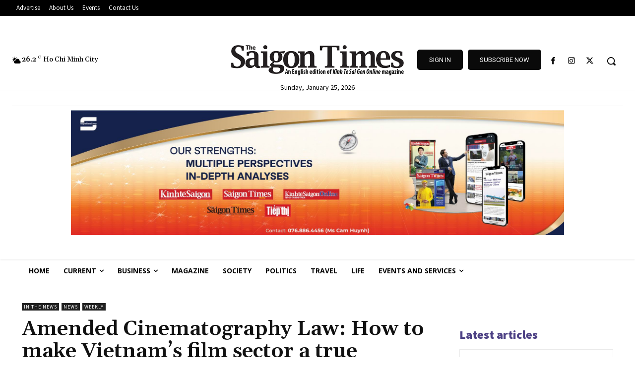

--- FILE ---
content_type: text/html; charset=UTF-8
request_url: https://english.thesaigontimes.vn/wp-admin/admin-ajax.php?td_theme_name=Newspaper&v=12.6.6
body_size: -427
content:
{"48475":549}

--- FILE ---
content_type: text/html; charset=utf-8
request_url: https://www.google.com/recaptcha/api2/aframe
body_size: 265
content:
<!DOCTYPE HTML><html><head><meta http-equiv="content-type" content="text/html; charset=UTF-8"></head><body><script nonce="r1bje8aQjSxlnbsjZN_m-A">/** Anti-fraud and anti-abuse applications only. See google.com/recaptcha */ try{var clients={'sodar':'https://pagead2.googlesyndication.com/pagead/sodar?'};window.addEventListener("message",function(a){try{if(a.source===window.parent){var b=JSON.parse(a.data);var c=clients[b['id']];if(c){var d=document.createElement('img');d.src=c+b['params']+'&rc='+(localStorage.getItem("rc::a")?sessionStorage.getItem("rc::b"):"");window.document.body.appendChild(d);sessionStorage.setItem("rc::e",parseInt(sessionStorage.getItem("rc::e")||0)+1);localStorage.setItem("rc::h",'1769325121589');}}}catch(b){}});window.parent.postMessage("_grecaptcha_ready", "*");}catch(b){}</script></body></html>